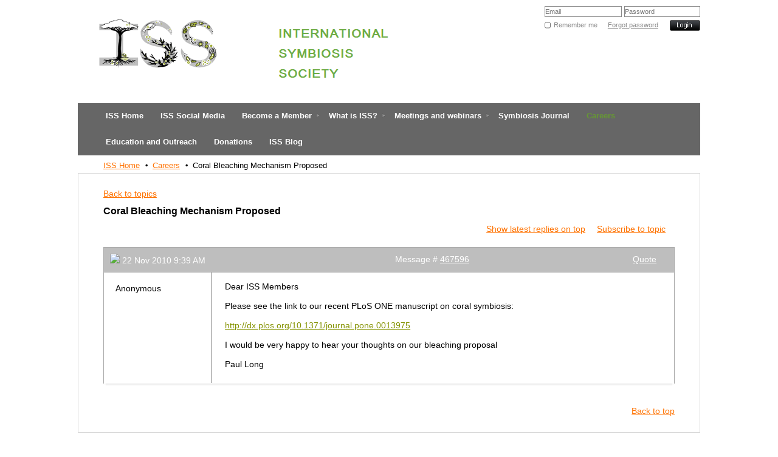

--- FILE ---
content_type: text/html; charset=utf-8
request_url: https://www.google.com/recaptcha/api2/anchor?ar=1&k=6LfmM_UhAAAAAJSHT-BwkAlQgN0mMViOmaK7oEIV&co=aHR0cHM6Ly9pc3Mud2lsZGFwcmljb3Qub3JnOjQ0Mw..&hl=en&v=PoyoqOPhxBO7pBk68S4YbpHZ&theme=light&size=invisible&anchor-ms=20000&execute-ms=30000&cb=41w4ozy2nmdy
body_size: 49541
content:
<!DOCTYPE HTML><html dir="ltr" lang="en"><head><meta http-equiv="Content-Type" content="text/html; charset=UTF-8">
<meta http-equiv="X-UA-Compatible" content="IE=edge">
<title>reCAPTCHA</title>
<style type="text/css">
/* cyrillic-ext */
@font-face {
  font-family: 'Roboto';
  font-style: normal;
  font-weight: 400;
  font-stretch: 100%;
  src: url(//fonts.gstatic.com/s/roboto/v48/KFO7CnqEu92Fr1ME7kSn66aGLdTylUAMa3GUBHMdazTgWw.woff2) format('woff2');
  unicode-range: U+0460-052F, U+1C80-1C8A, U+20B4, U+2DE0-2DFF, U+A640-A69F, U+FE2E-FE2F;
}
/* cyrillic */
@font-face {
  font-family: 'Roboto';
  font-style: normal;
  font-weight: 400;
  font-stretch: 100%;
  src: url(//fonts.gstatic.com/s/roboto/v48/KFO7CnqEu92Fr1ME7kSn66aGLdTylUAMa3iUBHMdazTgWw.woff2) format('woff2');
  unicode-range: U+0301, U+0400-045F, U+0490-0491, U+04B0-04B1, U+2116;
}
/* greek-ext */
@font-face {
  font-family: 'Roboto';
  font-style: normal;
  font-weight: 400;
  font-stretch: 100%;
  src: url(//fonts.gstatic.com/s/roboto/v48/KFO7CnqEu92Fr1ME7kSn66aGLdTylUAMa3CUBHMdazTgWw.woff2) format('woff2');
  unicode-range: U+1F00-1FFF;
}
/* greek */
@font-face {
  font-family: 'Roboto';
  font-style: normal;
  font-weight: 400;
  font-stretch: 100%;
  src: url(//fonts.gstatic.com/s/roboto/v48/KFO7CnqEu92Fr1ME7kSn66aGLdTylUAMa3-UBHMdazTgWw.woff2) format('woff2');
  unicode-range: U+0370-0377, U+037A-037F, U+0384-038A, U+038C, U+038E-03A1, U+03A3-03FF;
}
/* math */
@font-face {
  font-family: 'Roboto';
  font-style: normal;
  font-weight: 400;
  font-stretch: 100%;
  src: url(//fonts.gstatic.com/s/roboto/v48/KFO7CnqEu92Fr1ME7kSn66aGLdTylUAMawCUBHMdazTgWw.woff2) format('woff2');
  unicode-range: U+0302-0303, U+0305, U+0307-0308, U+0310, U+0312, U+0315, U+031A, U+0326-0327, U+032C, U+032F-0330, U+0332-0333, U+0338, U+033A, U+0346, U+034D, U+0391-03A1, U+03A3-03A9, U+03B1-03C9, U+03D1, U+03D5-03D6, U+03F0-03F1, U+03F4-03F5, U+2016-2017, U+2034-2038, U+203C, U+2040, U+2043, U+2047, U+2050, U+2057, U+205F, U+2070-2071, U+2074-208E, U+2090-209C, U+20D0-20DC, U+20E1, U+20E5-20EF, U+2100-2112, U+2114-2115, U+2117-2121, U+2123-214F, U+2190, U+2192, U+2194-21AE, U+21B0-21E5, U+21F1-21F2, U+21F4-2211, U+2213-2214, U+2216-22FF, U+2308-230B, U+2310, U+2319, U+231C-2321, U+2336-237A, U+237C, U+2395, U+239B-23B7, U+23D0, U+23DC-23E1, U+2474-2475, U+25AF, U+25B3, U+25B7, U+25BD, U+25C1, U+25CA, U+25CC, U+25FB, U+266D-266F, U+27C0-27FF, U+2900-2AFF, U+2B0E-2B11, U+2B30-2B4C, U+2BFE, U+3030, U+FF5B, U+FF5D, U+1D400-1D7FF, U+1EE00-1EEFF;
}
/* symbols */
@font-face {
  font-family: 'Roboto';
  font-style: normal;
  font-weight: 400;
  font-stretch: 100%;
  src: url(//fonts.gstatic.com/s/roboto/v48/KFO7CnqEu92Fr1ME7kSn66aGLdTylUAMaxKUBHMdazTgWw.woff2) format('woff2');
  unicode-range: U+0001-000C, U+000E-001F, U+007F-009F, U+20DD-20E0, U+20E2-20E4, U+2150-218F, U+2190, U+2192, U+2194-2199, U+21AF, U+21E6-21F0, U+21F3, U+2218-2219, U+2299, U+22C4-22C6, U+2300-243F, U+2440-244A, U+2460-24FF, U+25A0-27BF, U+2800-28FF, U+2921-2922, U+2981, U+29BF, U+29EB, U+2B00-2BFF, U+4DC0-4DFF, U+FFF9-FFFB, U+10140-1018E, U+10190-1019C, U+101A0, U+101D0-101FD, U+102E0-102FB, U+10E60-10E7E, U+1D2C0-1D2D3, U+1D2E0-1D37F, U+1F000-1F0FF, U+1F100-1F1AD, U+1F1E6-1F1FF, U+1F30D-1F30F, U+1F315, U+1F31C, U+1F31E, U+1F320-1F32C, U+1F336, U+1F378, U+1F37D, U+1F382, U+1F393-1F39F, U+1F3A7-1F3A8, U+1F3AC-1F3AF, U+1F3C2, U+1F3C4-1F3C6, U+1F3CA-1F3CE, U+1F3D4-1F3E0, U+1F3ED, U+1F3F1-1F3F3, U+1F3F5-1F3F7, U+1F408, U+1F415, U+1F41F, U+1F426, U+1F43F, U+1F441-1F442, U+1F444, U+1F446-1F449, U+1F44C-1F44E, U+1F453, U+1F46A, U+1F47D, U+1F4A3, U+1F4B0, U+1F4B3, U+1F4B9, U+1F4BB, U+1F4BF, U+1F4C8-1F4CB, U+1F4D6, U+1F4DA, U+1F4DF, U+1F4E3-1F4E6, U+1F4EA-1F4ED, U+1F4F7, U+1F4F9-1F4FB, U+1F4FD-1F4FE, U+1F503, U+1F507-1F50B, U+1F50D, U+1F512-1F513, U+1F53E-1F54A, U+1F54F-1F5FA, U+1F610, U+1F650-1F67F, U+1F687, U+1F68D, U+1F691, U+1F694, U+1F698, U+1F6AD, U+1F6B2, U+1F6B9-1F6BA, U+1F6BC, U+1F6C6-1F6CF, U+1F6D3-1F6D7, U+1F6E0-1F6EA, U+1F6F0-1F6F3, U+1F6F7-1F6FC, U+1F700-1F7FF, U+1F800-1F80B, U+1F810-1F847, U+1F850-1F859, U+1F860-1F887, U+1F890-1F8AD, U+1F8B0-1F8BB, U+1F8C0-1F8C1, U+1F900-1F90B, U+1F93B, U+1F946, U+1F984, U+1F996, U+1F9E9, U+1FA00-1FA6F, U+1FA70-1FA7C, U+1FA80-1FA89, U+1FA8F-1FAC6, U+1FACE-1FADC, U+1FADF-1FAE9, U+1FAF0-1FAF8, U+1FB00-1FBFF;
}
/* vietnamese */
@font-face {
  font-family: 'Roboto';
  font-style: normal;
  font-weight: 400;
  font-stretch: 100%;
  src: url(//fonts.gstatic.com/s/roboto/v48/KFO7CnqEu92Fr1ME7kSn66aGLdTylUAMa3OUBHMdazTgWw.woff2) format('woff2');
  unicode-range: U+0102-0103, U+0110-0111, U+0128-0129, U+0168-0169, U+01A0-01A1, U+01AF-01B0, U+0300-0301, U+0303-0304, U+0308-0309, U+0323, U+0329, U+1EA0-1EF9, U+20AB;
}
/* latin-ext */
@font-face {
  font-family: 'Roboto';
  font-style: normal;
  font-weight: 400;
  font-stretch: 100%;
  src: url(//fonts.gstatic.com/s/roboto/v48/KFO7CnqEu92Fr1ME7kSn66aGLdTylUAMa3KUBHMdazTgWw.woff2) format('woff2');
  unicode-range: U+0100-02BA, U+02BD-02C5, U+02C7-02CC, U+02CE-02D7, U+02DD-02FF, U+0304, U+0308, U+0329, U+1D00-1DBF, U+1E00-1E9F, U+1EF2-1EFF, U+2020, U+20A0-20AB, U+20AD-20C0, U+2113, U+2C60-2C7F, U+A720-A7FF;
}
/* latin */
@font-face {
  font-family: 'Roboto';
  font-style: normal;
  font-weight: 400;
  font-stretch: 100%;
  src: url(//fonts.gstatic.com/s/roboto/v48/KFO7CnqEu92Fr1ME7kSn66aGLdTylUAMa3yUBHMdazQ.woff2) format('woff2');
  unicode-range: U+0000-00FF, U+0131, U+0152-0153, U+02BB-02BC, U+02C6, U+02DA, U+02DC, U+0304, U+0308, U+0329, U+2000-206F, U+20AC, U+2122, U+2191, U+2193, U+2212, U+2215, U+FEFF, U+FFFD;
}
/* cyrillic-ext */
@font-face {
  font-family: 'Roboto';
  font-style: normal;
  font-weight: 500;
  font-stretch: 100%;
  src: url(//fonts.gstatic.com/s/roboto/v48/KFO7CnqEu92Fr1ME7kSn66aGLdTylUAMa3GUBHMdazTgWw.woff2) format('woff2');
  unicode-range: U+0460-052F, U+1C80-1C8A, U+20B4, U+2DE0-2DFF, U+A640-A69F, U+FE2E-FE2F;
}
/* cyrillic */
@font-face {
  font-family: 'Roboto';
  font-style: normal;
  font-weight: 500;
  font-stretch: 100%;
  src: url(//fonts.gstatic.com/s/roboto/v48/KFO7CnqEu92Fr1ME7kSn66aGLdTylUAMa3iUBHMdazTgWw.woff2) format('woff2');
  unicode-range: U+0301, U+0400-045F, U+0490-0491, U+04B0-04B1, U+2116;
}
/* greek-ext */
@font-face {
  font-family: 'Roboto';
  font-style: normal;
  font-weight: 500;
  font-stretch: 100%;
  src: url(//fonts.gstatic.com/s/roboto/v48/KFO7CnqEu92Fr1ME7kSn66aGLdTylUAMa3CUBHMdazTgWw.woff2) format('woff2');
  unicode-range: U+1F00-1FFF;
}
/* greek */
@font-face {
  font-family: 'Roboto';
  font-style: normal;
  font-weight: 500;
  font-stretch: 100%;
  src: url(//fonts.gstatic.com/s/roboto/v48/KFO7CnqEu92Fr1ME7kSn66aGLdTylUAMa3-UBHMdazTgWw.woff2) format('woff2');
  unicode-range: U+0370-0377, U+037A-037F, U+0384-038A, U+038C, U+038E-03A1, U+03A3-03FF;
}
/* math */
@font-face {
  font-family: 'Roboto';
  font-style: normal;
  font-weight: 500;
  font-stretch: 100%;
  src: url(//fonts.gstatic.com/s/roboto/v48/KFO7CnqEu92Fr1ME7kSn66aGLdTylUAMawCUBHMdazTgWw.woff2) format('woff2');
  unicode-range: U+0302-0303, U+0305, U+0307-0308, U+0310, U+0312, U+0315, U+031A, U+0326-0327, U+032C, U+032F-0330, U+0332-0333, U+0338, U+033A, U+0346, U+034D, U+0391-03A1, U+03A3-03A9, U+03B1-03C9, U+03D1, U+03D5-03D6, U+03F0-03F1, U+03F4-03F5, U+2016-2017, U+2034-2038, U+203C, U+2040, U+2043, U+2047, U+2050, U+2057, U+205F, U+2070-2071, U+2074-208E, U+2090-209C, U+20D0-20DC, U+20E1, U+20E5-20EF, U+2100-2112, U+2114-2115, U+2117-2121, U+2123-214F, U+2190, U+2192, U+2194-21AE, U+21B0-21E5, U+21F1-21F2, U+21F4-2211, U+2213-2214, U+2216-22FF, U+2308-230B, U+2310, U+2319, U+231C-2321, U+2336-237A, U+237C, U+2395, U+239B-23B7, U+23D0, U+23DC-23E1, U+2474-2475, U+25AF, U+25B3, U+25B7, U+25BD, U+25C1, U+25CA, U+25CC, U+25FB, U+266D-266F, U+27C0-27FF, U+2900-2AFF, U+2B0E-2B11, U+2B30-2B4C, U+2BFE, U+3030, U+FF5B, U+FF5D, U+1D400-1D7FF, U+1EE00-1EEFF;
}
/* symbols */
@font-face {
  font-family: 'Roboto';
  font-style: normal;
  font-weight: 500;
  font-stretch: 100%;
  src: url(//fonts.gstatic.com/s/roboto/v48/KFO7CnqEu92Fr1ME7kSn66aGLdTylUAMaxKUBHMdazTgWw.woff2) format('woff2');
  unicode-range: U+0001-000C, U+000E-001F, U+007F-009F, U+20DD-20E0, U+20E2-20E4, U+2150-218F, U+2190, U+2192, U+2194-2199, U+21AF, U+21E6-21F0, U+21F3, U+2218-2219, U+2299, U+22C4-22C6, U+2300-243F, U+2440-244A, U+2460-24FF, U+25A0-27BF, U+2800-28FF, U+2921-2922, U+2981, U+29BF, U+29EB, U+2B00-2BFF, U+4DC0-4DFF, U+FFF9-FFFB, U+10140-1018E, U+10190-1019C, U+101A0, U+101D0-101FD, U+102E0-102FB, U+10E60-10E7E, U+1D2C0-1D2D3, U+1D2E0-1D37F, U+1F000-1F0FF, U+1F100-1F1AD, U+1F1E6-1F1FF, U+1F30D-1F30F, U+1F315, U+1F31C, U+1F31E, U+1F320-1F32C, U+1F336, U+1F378, U+1F37D, U+1F382, U+1F393-1F39F, U+1F3A7-1F3A8, U+1F3AC-1F3AF, U+1F3C2, U+1F3C4-1F3C6, U+1F3CA-1F3CE, U+1F3D4-1F3E0, U+1F3ED, U+1F3F1-1F3F3, U+1F3F5-1F3F7, U+1F408, U+1F415, U+1F41F, U+1F426, U+1F43F, U+1F441-1F442, U+1F444, U+1F446-1F449, U+1F44C-1F44E, U+1F453, U+1F46A, U+1F47D, U+1F4A3, U+1F4B0, U+1F4B3, U+1F4B9, U+1F4BB, U+1F4BF, U+1F4C8-1F4CB, U+1F4D6, U+1F4DA, U+1F4DF, U+1F4E3-1F4E6, U+1F4EA-1F4ED, U+1F4F7, U+1F4F9-1F4FB, U+1F4FD-1F4FE, U+1F503, U+1F507-1F50B, U+1F50D, U+1F512-1F513, U+1F53E-1F54A, U+1F54F-1F5FA, U+1F610, U+1F650-1F67F, U+1F687, U+1F68D, U+1F691, U+1F694, U+1F698, U+1F6AD, U+1F6B2, U+1F6B9-1F6BA, U+1F6BC, U+1F6C6-1F6CF, U+1F6D3-1F6D7, U+1F6E0-1F6EA, U+1F6F0-1F6F3, U+1F6F7-1F6FC, U+1F700-1F7FF, U+1F800-1F80B, U+1F810-1F847, U+1F850-1F859, U+1F860-1F887, U+1F890-1F8AD, U+1F8B0-1F8BB, U+1F8C0-1F8C1, U+1F900-1F90B, U+1F93B, U+1F946, U+1F984, U+1F996, U+1F9E9, U+1FA00-1FA6F, U+1FA70-1FA7C, U+1FA80-1FA89, U+1FA8F-1FAC6, U+1FACE-1FADC, U+1FADF-1FAE9, U+1FAF0-1FAF8, U+1FB00-1FBFF;
}
/* vietnamese */
@font-face {
  font-family: 'Roboto';
  font-style: normal;
  font-weight: 500;
  font-stretch: 100%;
  src: url(//fonts.gstatic.com/s/roboto/v48/KFO7CnqEu92Fr1ME7kSn66aGLdTylUAMa3OUBHMdazTgWw.woff2) format('woff2');
  unicode-range: U+0102-0103, U+0110-0111, U+0128-0129, U+0168-0169, U+01A0-01A1, U+01AF-01B0, U+0300-0301, U+0303-0304, U+0308-0309, U+0323, U+0329, U+1EA0-1EF9, U+20AB;
}
/* latin-ext */
@font-face {
  font-family: 'Roboto';
  font-style: normal;
  font-weight: 500;
  font-stretch: 100%;
  src: url(//fonts.gstatic.com/s/roboto/v48/KFO7CnqEu92Fr1ME7kSn66aGLdTylUAMa3KUBHMdazTgWw.woff2) format('woff2');
  unicode-range: U+0100-02BA, U+02BD-02C5, U+02C7-02CC, U+02CE-02D7, U+02DD-02FF, U+0304, U+0308, U+0329, U+1D00-1DBF, U+1E00-1E9F, U+1EF2-1EFF, U+2020, U+20A0-20AB, U+20AD-20C0, U+2113, U+2C60-2C7F, U+A720-A7FF;
}
/* latin */
@font-face {
  font-family: 'Roboto';
  font-style: normal;
  font-weight: 500;
  font-stretch: 100%;
  src: url(//fonts.gstatic.com/s/roboto/v48/KFO7CnqEu92Fr1ME7kSn66aGLdTylUAMa3yUBHMdazQ.woff2) format('woff2');
  unicode-range: U+0000-00FF, U+0131, U+0152-0153, U+02BB-02BC, U+02C6, U+02DA, U+02DC, U+0304, U+0308, U+0329, U+2000-206F, U+20AC, U+2122, U+2191, U+2193, U+2212, U+2215, U+FEFF, U+FFFD;
}
/* cyrillic-ext */
@font-face {
  font-family: 'Roboto';
  font-style: normal;
  font-weight: 900;
  font-stretch: 100%;
  src: url(//fonts.gstatic.com/s/roboto/v48/KFO7CnqEu92Fr1ME7kSn66aGLdTylUAMa3GUBHMdazTgWw.woff2) format('woff2');
  unicode-range: U+0460-052F, U+1C80-1C8A, U+20B4, U+2DE0-2DFF, U+A640-A69F, U+FE2E-FE2F;
}
/* cyrillic */
@font-face {
  font-family: 'Roboto';
  font-style: normal;
  font-weight: 900;
  font-stretch: 100%;
  src: url(//fonts.gstatic.com/s/roboto/v48/KFO7CnqEu92Fr1ME7kSn66aGLdTylUAMa3iUBHMdazTgWw.woff2) format('woff2');
  unicode-range: U+0301, U+0400-045F, U+0490-0491, U+04B0-04B1, U+2116;
}
/* greek-ext */
@font-face {
  font-family: 'Roboto';
  font-style: normal;
  font-weight: 900;
  font-stretch: 100%;
  src: url(//fonts.gstatic.com/s/roboto/v48/KFO7CnqEu92Fr1ME7kSn66aGLdTylUAMa3CUBHMdazTgWw.woff2) format('woff2');
  unicode-range: U+1F00-1FFF;
}
/* greek */
@font-face {
  font-family: 'Roboto';
  font-style: normal;
  font-weight: 900;
  font-stretch: 100%;
  src: url(//fonts.gstatic.com/s/roboto/v48/KFO7CnqEu92Fr1ME7kSn66aGLdTylUAMa3-UBHMdazTgWw.woff2) format('woff2');
  unicode-range: U+0370-0377, U+037A-037F, U+0384-038A, U+038C, U+038E-03A1, U+03A3-03FF;
}
/* math */
@font-face {
  font-family: 'Roboto';
  font-style: normal;
  font-weight: 900;
  font-stretch: 100%;
  src: url(//fonts.gstatic.com/s/roboto/v48/KFO7CnqEu92Fr1ME7kSn66aGLdTylUAMawCUBHMdazTgWw.woff2) format('woff2');
  unicode-range: U+0302-0303, U+0305, U+0307-0308, U+0310, U+0312, U+0315, U+031A, U+0326-0327, U+032C, U+032F-0330, U+0332-0333, U+0338, U+033A, U+0346, U+034D, U+0391-03A1, U+03A3-03A9, U+03B1-03C9, U+03D1, U+03D5-03D6, U+03F0-03F1, U+03F4-03F5, U+2016-2017, U+2034-2038, U+203C, U+2040, U+2043, U+2047, U+2050, U+2057, U+205F, U+2070-2071, U+2074-208E, U+2090-209C, U+20D0-20DC, U+20E1, U+20E5-20EF, U+2100-2112, U+2114-2115, U+2117-2121, U+2123-214F, U+2190, U+2192, U+2194-21AE, U+21B0-21E5, U+21F1-21F2, U+21F4-2211, U+2213-2214, U+2216-22FF, U+2308-230B, U+2310, U+2319, U+231C-2321, U+2336-237A, U+237C, U+2395, U+239B-23B7, U+23D0, U+23DC-23E1, U+2474-2475, U+25AF, U+25B3, U+25B7, U+25BD, U+25C1, U+25CA, U+25CC, U+25FB, U+266D-266F, U+27C0-27FF, U+2900-2AFF, U+2B0E-2B11, U+2B30-2B4C, U+2BFE, U+3030, U+FF5B, U+FF5D, U+1D400-1D7FF, U+1EE00-1EEFF;
}
/* symbols */
@font-face {
  font-family: 'Roboto';
  font-style: normal;
  font-weight: 900;
  font-stretch: 100%;
  src: url(//fonts.gstatic.com/s/roboto/v48/KFO7CnqEu92Fr1ME7kSn66aGLdTylUAMaxKUBHMdazTgWw.woff2) format('woff2');
  unicode-range: U+0001-000C, U+000E-001F, U+007F-009F, U+20DD-20E0, U+20E2-20E4, U+2150-218F, U+2190, U+2192, U+2194-2199, U+21AF, U+21E6-21F0, U+21F3, U+2218-2219, U+2299, U+22C4-22C6, U+2300-243F, U+2440-244A, U+2460-24FF, U+25A0-27BF, U+2800-28FF, U+2921-2922, U+2981, U+29BF, U+29EB, U+2B00-2BFF, U+4DC0-4DFF, U+FFF9-FFFB, U+10140-1018E, U+10190-1019C, U+101A0, U+101D0-101FD, U+102E0-102FB, U+10E60-10E7E, U+1D2C0-1D2D3, U+1D2E0-1D37F, U+1F000-1F0FF, U+1F100-1F1AD, U+1F1E6-1F1FF, U+1F30D-1F30F, U+1F315, U+1F31C, U+1F31E, U+1F320-1F32C, U+1F336, U+1F378, U+1F37D, U+1F382, U+1F393-1F39F, U+1F3A7-1F3A8, U+1F3AC-1F3AF, U+1F3C2, U+1F3C4-1F3C6, U+1F3CA-1F3CE, U+1F3D4-1F3E0, U+1F3ED, U+1F3F1-1F3F3, U+1F3F5-1F3F7, U+1F408, U+1F415, U+1F41F, U+1F426, U+1F43F, U+1F441-1F442, U+1F444, U+1F446-1F449, U+1F44C-1F44E, U+1F453, U+1F46A, U+1F47D, U+1F4A3, U+1F4B0, U+1F4B3, U+1F4B9, U+1F4BB, U+1F4BF, U+1F4C8-1F4CB, U+1F4D6, U+1F4DA, U+1F4DF, U+1F4E3-1F4E6, U+1F4EA-1F4ED, U+1F4F7, U+1F4F9-1F4FB, U+1F4FD-1F4FE, U+1F503, U+1F507-1F50B, U+1F50D, U+1F512-1F513, U+1F53E-1F54A, U+1F54F-1F5FA, U+1F610, U+1F650-1F67F, U+1F687, U+1F68D, U+1F691, U+1F694, U+1F698, U+1F6AD, U+1F6B2, U+1F6B9-1F6BA, U+1F6BC, U+1F6C6-1F6CF, U+1F6D3-1F6D7, U+1F6E0-1F6EA, U+1F6F0-1F6F3, U+1F6F7-1F6FC, U+1F700-1F7FF, U+1F800-1F80B, U+1F810-1F847, U+1F850-1F859, U+1F860-1F887, U+1F890-1F8AD, U+1F8B0-1F8BB, U+1F8C0-1F8C1, U+1F900-1F90B, U+1F93B, U+1F946, U+1F984, U+1F996, U+1F9E9, U+1FA00-1FA6F, U+1FA70-1FA7C, U+1FA80-1FA89, U+1FA8F-1FAC6, U+1FACE-1FADC, U+1FADF-1FAE9, U+1FAF0-1FAF8, U+1FB00-1FBFF;
}
/* vietnamese */
@font-face {
  font-family: 'Roboto';
  font-style: normal;
  font-weight: 900;
  font-stretch: 100%;
  src: url(//fonts.gstatic.com/s/roboto/v48/KFO7CnqEu92Fr1ME7kSn66aGLdTylUAMa3OUBHMdazTgWw.woff2) format('woff2');
  unicode-range: U+0102-0103, U+0110-0111, U+0128-0129, U+0168-0169, U+01A0-01A1, U+01AF-01B0, U+0300-0301, U+0303-0304, U+0308-0309, U+0323, U+0329, U+1EA0-1EF9, U+20AB;
}
/* latin-ext */
@font-face {
  font-family: 'Roboto';
  font-style: normal;
  font-weight: 900;
  font-stretch: 100%;
  src: url(//fonts.gstatic.com/s/roboto/v48/KFO7CnqEu92Fr1ME7kSn66aGLdTylUAMa3KUBHMdazTgWw.woff2) format('woff2');
  unicode-range: U+0100-02BA, U+02BD-02C5, U+02C7-02CC, U+02CE-02D7, U+02DD-02FF, U+0304, U+0308, U+0329, U+1D00-1DBF, U+1E00-1E9F, U+1EF2-1EFF, U+2020, U+20A0-20AB, U+20AD-20C0, U+2113, U+2C60-2C7F, U+A720-A7FF;
}
/* latin */
@font-face {
  font-family: 'Roboto';
  font-style: normal;
  font-weight: 900;
  font-stretch: 100%;
  src: url(//fonts.gstatic.com/s/roboto/v48/KFO7CnqEu92Fr1ME7kSn66aGLdTylUAMa3yUBHMdazQ.woff2) format('woff2');
  unicode-range: U+0000-00FF, U+0131, U+0152-0153, U+02BB-02BC, U+02C6, U+02DA, U+02DC, U+0304, U+0308, U+0329, U+2000-206F, U+20AC, U+2122, U+2191, U+2193, U+2212, U+2215, U+FEFF, U+FFFD;
}

</style>
<link rel="stylesheet" type="text/css" href="https://www.gstatic.com/recaptcha/releases/PoyoqOPhxBO7pBk68S4YbpHZ/styles__ltr.css">
<script nonce="h9T640Llh4twl8WH-KzK1Q" type="text/javascript">window['__recaptcha_api'] = 'https://www.google.com/recaptcha/api2/';</script>
<script type="text/javascript" src="https://www.gstatic.com/recaptcha/releases/PoyoqOPhxBO7pBk68S4YbpHZ/recaptcha__en.js" nonce="h9T640Llh4twl8WH-KzK1Q">
      
    </script></head>
<body><div id="rc-anchor-alert" class="rc-anchor-alert"></div>
<input type="hidden" id="recaptcha-token" value="[base64]">
<script type="text/javascript" nonce="h9T640Llh4twl8WH-KzK1Q">
      recaptcha.anchor.Main.init("[\x22ainput\x22,[\x22bgdata\x22,\x22\x22,\[base64]/[base64]/[base64]/[base64]/[base64]/UltsKytdPUU6KEU8MjA0OD9SW2wrK109RT4+NnwxOTI6KChFJjY0NTEyKT09NTUyOTYmJk0rMTxjLmxlbmd0aCYmKGMuY2hhckNvZGVBdChNKzEpJjY0NTEyKT09NTYzMjA/[base64]/[base64]/[base64]/[base64]/[base64]/[base64]/[base64]\x22,\[base64]\\u003d\x22,\x22wrMXMMOyI8OYw5nDrCTCtsOEwqHCvmbDpD0zVcO4ScK1WcKhw5g2wpXDoicRFsO2w4nCh30+G8OrwprDu8OQLMKNw53DlsO7w6dpanpswooHA8Knw5rDshUwwqvDnkTCmQLDtsKKw4MPZ8KRwqVSJix/w53DpFRKTWU3d8KXUcOgdBTChlLCgmsrJiEUw7jCsEIJI8KDD8O1ZDbDj05TOcKXw7MsccOlwqVyeMKLwrTCg0o3Ql9ZJjsNJsK4w7TDrsKzbMKsw5lsw6vCvDTCqChNw5/CvlDCjsKWwrUnwrHDmkDCjFJvwpguw7TDvBM9woQrw4HCh0vCvQtvMW5gWTh5wrTCp8OLIMKNfCABWcO5wp/CmsOqw63CrsOTwrYvPSnDrwUZw5AsV8OfwpHDv0zDncK3w4Q0w5HCgcKhaAHCtcKiw5XDuWkXOHXChMOHwrxnCEFSdMOcw7bCusOTGHAzwq/Cv8Oqw4zCqMKlwr0xGMO7QMOaw4Mcw5XDtnx/QQ5xFcOVfmHCv8O3ZGB8w5zCgsKZw55uHwHCoi7CgcOlKsODUxnCnzRqw5ggKlXDkMOaZcKDA0xFZsKDHE1DwrI8w6bCtsOFQzbCnWpJw53DhsOTwrM8wp3DrsOWwp3DsVvDsSxjwrTCr8OywrgHCV51w6Fgw6Atw6PCtlZLaVHCrzzDiTh8DBw/F8O0W2kwwpV0fzRtXS/DoWc7wpnDiMKlw54kPA7DjUcowokEw5DCjjN2UcK9aylxwpVQLcO7w6M8w5PCgGY1wrTDjcO7PADDvz/[base64]/[base64]/Di2Iaw4pLBCIrUBh4wrFhw5/ChQLDsxXCjUt3w4QMwpA3w5F/X8KoE33DlkjDpcKiwo5HH3Nowq/Cnww1VcONWsK6KMOXFF4iFcKIOT9pwqw3wqN/[base64]/w6DCjg7CtHtdeR7CtcOXQkPCucOCQMOYwrA/wr3Cs3Z7wrtYw4duw4nCnsOva03CosKJw4rDtybDtcOGw5PDoMKFfsKTw73DthopGMOiw65RIHoBw5nDjRDDuCkDDnPCmQ/ClHByG8OpI0Y0wrkEw7UPwp/[base64]/DgwxFXw/Cs2PDlsK2FyjDvVdgw5DCu8Oxw7/[base64]/[base64]/T8KKIywvOSDDlxc2w598S1odX8OZHmXCkwsAw7Zlw4N3TlhRw4HCpsKWaE12wrdQwogzw7LDq2TDkEnCp8OfJRTDiDjChsOGC8O/[base64]/CvsKtw7DDsMOGSzPCpsKFFBAAHMKwwoHDnwUyTUIDb8K7N8K6dCHCtXTCpMOXSyDCmMKrFsO5YMKTwr5JLsOATMO/OBRySMKMwq1BTUjDpsOFasODCcOVbnXDk8Oaw4vDssOubXHCth5nwpE4w47DgMKHw7dhwoNIw4zChsOcwr4ww4EEw4kLw4zCtMKGwpHDmB/Cg8OiARzDo2PCpwXDqiPDjMOfFsOiL8Opw4rCt8K7XBXCtMOtw601cWnCp8OSTMKyAcOjS8OzP07CrATDn1rDqiM8fWYHUlUjwrQmw5zChS7DrcKKV3EGKjzDv8KWwq43wp16TgrCvMKow4XCgMO6wqjCvALDmsO/w5UGwpHDoMKRw4BmVSzDh8KGQsKrIsK+dcKkTsOpZcOSLyBhSTLCtmvCpMOodFzCr8KAw7bCusKyw6vCmgLCsSocw4LCoUF4UgfDqGUHw63Cp2TDsB4beD7DtQJdKcKYw6slBErCvsOYDsKswp/Di8KIwr/Cq8OZwoI3wpwfwr3DsyYkP2ctZsK/w45Aw4lvwocswqLCk8OEFMKYA8OiTGRAe141w69SC8K9LMOHD8OqwoQEwoALw4nCtU93QMOtwqfDtcOFwpBYwqzCoG3ClcOVTsO5X0RpWCPCk8O8woXCrsK3woHChmXDgUxKw4oee8KHwpzDnBjCkMKWZsKJUAfDncO/Ux1zwp/[base64]/T28Ww4fDqsO/TyQnw741wpbCvsKmW0kdPcOkwoMYDMK5Ngc/w6LDisKYwoZlcsK+a8Obw6Zqw6opbMKhw401wpbDhcOnCmLDrcK6w5xZw5N6w7PCsMOjIhUBQMO2XMKYTn7Dny3CisKYw65YwqddwrDCuWkfaGrCj8Kqw77Du8K5w73CniU8HGMBw4sJw5rCn0A1L1/CqV/[base64]/[base64]/DscOlOMKmZcK3PsOywr/DqBXDpsKxw5QMHsO9fMOfKhkVfMOfwoLDqsO6w5ZEwprDr2jDhcOBIjnCgsK8ZUw6wpHDvsK9wrsGwrTCpD7CnsO2w5FFw5/CkcKjP8KXw70UVG0BA1LDusKLEMORw63DoVHCnsKCwrHChMOkwoXDoXJ5OQTCmVXCnkk/WS97wqtwC8K7CApPwobCt0rDol3Cr8KRPsKcwoQjQcOnwoXCkWbDhRZbw7DDvcK+ZUM9wpLCsHZnecKyEWnDgMO/HsKQwoQAwqs7wooAwp3DiBfCq8KAw4Z6w77CjsKCw4l7XRXCpSjCvsKYw5EWw7/[base64]/DlsKgwoHClsKCSjshLwdJbHMOdQzCvMOlBgkbwqHCgxHDuMOGFnBNw5RNw4hWwrnCsMOTw6pFXQdLC8OzOnc6w5gtRcKrGCPCt8Ovw6ZqwrnDnMOub8OnwqzCqU/CnFd7wpbDpsO1w4XDrRbDssKgwoDDp8OzU8KjJsKZRMKtwrPCj8OzN8KHw63ChcO6wpgORh/DtlbDvURjw7hPD8OzwoxRB8OEwrQhQsKzOMOAw6wOw4ZdByzCrsOoGQTDpgvDpD3DlcK2KsO4wpw/wonDvD9sFzoww4NtwpEFYcKCcmPDvRhuWTLDt8KJwptdRMKsQsK9wpxFZMO8w7F0N0YfwoDDtcKNOhnDtsKRwobDjMKYADIRw4ZqCUwtOFrDpy9sBUR4wqvCmRYLSnx0a8OtwqHDssKEwqbDull2Fz/Dk8KkKsKHPsOiw5XCpGQgw7sYf2vDpUF6wq/CqjgUw47DkT/Dt8ONaMKfwpw5woRQw50+wqxgw5lhw5DCtmBAP8KQf8KqP1HCgVHCt2QBDyNPwo0/w6VKw4hyw501w63CpcKcDMKiwrDCoE93w4ACw4jCmGcRwoV0w5fCsMOyQTfCnh9/PsOTwpM6w6ERw63CnXjDhcKrw6Y7Ex1iwpgswphjwpIPU2MKwqHCtcKyCcOZwr/[base64]/wqgaCEfCicOxRTjCn8OEL8Ozd3bCusK/HhgAJsOgVmnCpcOTe8KQwqLCjR9ewo/ClVclOsK5DcOjQgR0wpnDvQtww4ksPRAXEHYLGMKQd2U6w6oLw4HCrAp1VSHCmwfCocKKU3EOw7BRwqtBMcOqHxR9w4LDjsKJw6Mzw7DDk0DDrsOLBTskSRoXw4shcsK2w73DiikSw5LCijQCKDPDssO/wrvCvMOQwocMw7HCmidJwrXCk8ODC8O/wocSwprDsAjDqcOTIzpvAsKowpAVTV4iw44dG2keEMOrXcOqw5vDhMOaCRMdAAsoKMKyw51FwqJGBDvCjSwyw4LCs0gxw79Iw6rCoR8DUyrDm8KCwpl7bMO9wrbDqyvDk8Oxw6XCv8OfbMOHw7/[base64]/CkHLDmcOGwpx6w4jCjjTDoDdCw5Yiwp3Dr8OzwqkLW2XDl8KbbTBwVHl7wppoM1PChsO9fsK5CGRCwq5iwr1KGcK9VMOzw7/[base64]/[base64]/CkCk6w657NFoUwr19FzYQYm1YwpNgecK0MMKtGSo7dcKFUx3CtVTCpSvDr8KRwqXCmcKgwrg/[base64]/WMOJwrTDnTU3w4vDvV9Bw4ZxJMOxNRPCuXTDgj3Cl8KgDMOYwpggWMOlNcOYAcObMcK0QEfDoxZcV8KpT8KmVAkNwoLDsMOtwoYMB8OGRX/DusKKw4LCrEcAYcO4wrNkw58Jw4TClk5FPsK0w7RuOMKgwo06VV1iw7/[base64]/CozXDjn7CqSrDkWpYwq5Qw4zDnUHCjSURw7Nxw5vCtUvCpsOcCW/CuAPDjsOCwrbCrsONTE/[base64]/DicKVfn3DunbCjQxewrHClsK2w4BtwqHDjcKUF8KVw77Ck8KKw6gpf8KTw7rDryLDtH7DtA/DpBXDksO/d8Kiw5nDmcOdwrPCncOEw5PDgDTClMOWfcKLazLCrMK2N8Ksw6IaGkN/IcOFd8KbWjceQWPDhcOCwozCpMOywrEvw49cHyrDgyTDqk/[base64]/[base64]/Dkl0OeTjCtl0xN8KVaApRw6fCo3LCoFsAwr9Fwp1pQG/[base64]/McKBbsOOwrvDpSB9aVPCvcOUEsOtbnZlEiZ0w7/CjlM8EnElw4fDisOBwp17wrzDvD48XgITw53DlSoUwpnDucOXw5hdw4hzKGbCg8KVc8OEw5oGKsKKw6pNKwHDo8OUO8OBVsO2OTnClnLCpi7CvmfDvsKGNMKyMcOhBUDDnRzDkBfDg8OqwqPCq8KRw5gwUsO/[base64]/wrsmw7M0PcKHw5fCv2vDsMOWw5zDosO0ZDjDssOLw6LDqiLCpsKEcmzCkVYjwp3Cp8KJwrkUGsO2w67DkzsYwrVIwqDCksO/[base64]/[base64]/DiHHDkUfCnGbCiDtXw5gWwrtQw7FSwoHDqWQ5w6Brw7/Dv8OkF8KUw6otccKOw6/Dm37Dm2NdUgxQKcOAU0PCn8KHw6lAUzPCp8OEK8OIDjhewq4EZltjJR4bwrZZWWUFwoUgw5tpf8OCw5NLScO4wqjCmHlhVsKbwozCrMOcC8OHacOhJm7DkcO/wpokw6txwppTe8O1w49Mw4HCjsKmNMKCbHTCnsKjwoLDoMKmbMOHJ8Ouw5AOwoU/Z24MwrzDo8O1wqXCnQfDpsOgw7d5w57CrFfCjAJCPsOKwrLDkBpQK2vDhnA0FMKbB8KgC8KwEVDCqzV6wofCm8OQLFbCv0Y/UsOvBMKhw7w/[base64]/Dgloowpk2w7/[base64]/wpdkEMKVw4DDqcKiK8KlXEzDisOTQcKRJcKaRHnCssO2w5XClgfDrRNRwoYrb8OrwoAew6fCpcOoEBjCt8Ogwp0XFjNGw4kURxBCw61FaMKIwrXCgsKvfGQMSQjDjMKqw6/DskLCi8KaSsKDIE3DiMKAMBPCkwBEZjJub8OQw6zDmcKQw63DujUZcsKwJRTCv1ciwrMwwrXCrsKYJRtSBcOIaMOoTErDggnCv8KrPXwuOG81wprCiUnDnifDsQ7DosO8Y8KrG8K7wrzCmcOaKn1Awr/[base64]/T8KBKw7CiUzCtDHDhMKKKcO2w4dZwp3DlDMsw6dlwojCoUQxw7zDqRjDg8OswoDCs8KoCMKLAHsuw7jDuDwGEMKKwrIZwrFFw6JjMA4PdMK0w6RyHSxhw7dtw47DnlUOfcOtXjILOi/CoF3DrGFHwpJXw7PDm8K2CcK9XEh+dcOfPcOmw6YcwrBlQTjDij55CcKRUzzDmQzDqcOzwpAfEcK7EMOGwq1wwr5UwqzDvG5Rw7odwo9OEMOUKWZyw4rCq8KfcR3Dl8O4woluw6l6w58US3zDv0rDj0vDvy15JSh7bsKZd8KUw7ICcCjDlsKbwrPCpcK4CQnCky/[base64]/DgsOUCEzDkVRsNsK8GUXDpy0AHsKdwrbCqMOfwrLCqsOrAxrDr8KTw7Umw7fCiAHDqTwsw7nDuEIlwrXCpMOaWcOXwrrDjsKSEjBiwrnCvmIHAMOAwr8EYsO+w7MRBndtKMKWSMKIdzDCpjx0woZhw6TDusKZwowwS8O9w6LCrMOFwr/DgkbDvF11wqzCusKBw5nDqMOyVcKlwqE1GE1jWMOww5rDrQ0pODrCp8ODFH5Cw7fDnTVBwrFif8K+M8KqbcOdUCYoMcOhw4vCh0w5w48rPsKnwro+c1TDjsO/wobCrcOiV8OLb3LDpChvwqYbw4xJPybCgcK0X8OVw5QrJsOKUEPCt8Oawo7Cky4Gw7p0VMKxwplcKsKad2R/w44MwpvCqsO7wqRjwrgcw6AhWkzCnsK6wprDgMO3wq0HDMO7w6TCllQcwo7CvMOKwrDDhUo+EcKTwpogJRN3O8Oyw6/DkcKCwrJvRAYsw5Q9w6HChx7Cnz1YccOLw4/[base64]/[base64]/Cq8OBOcKxFRHCvcOkDMOPwqDDrMO9woUlwoPDisK1w7lyJ2kMwp3DpcKkSC3Di8K/RcKyw6F3VsOVTBAKX3LCmMK+DsOKw6TDgsOyQSzCly/CiyrCmQYvHMOIN8Kew4/DscOXwoVRwpdzZ2JFB8OEwp09IcOgSD3Cs8KgbVfDlTYbf1tdKA7CucKnwoonPSbCk8KHWETDll7CncKyw4YqLMKVw63ChsKdKsOAAlTDicKSwpU8wqLClsKfw7rDsF7DmHIow4kHwqo/w4jDgcK9w7PDpsOhasK1KsO+w5NFwqfDlsKKw5xTwqbCjD9HIMK7KsOYTXnCrsKnN17CssOkw68Ew79jw4EUCsOLZsK+wr4aw7PCpWrDlcKlwrvCl8OlCRghw45KcsKFacK3dMOAacOoX3vCqhExwqDDlsObwpTCmE17TcOlDmMfScKWw6tlwp0lMx/Ci1dbw45qwpTCn8OOw7cIFsKQwprCh8OtBFjCpcKsw7ocwp9jwoYvY8O3w5Vyw45ROwPDuiPCjMKUw6Q6w4c5w4PCocKXJcKCcznDsMOZXMOXD2PCicKuN1TCpApffAbDuw/[base64]/Do8Kqw43Dg37Ck8OSGsKUUxoHGj1nFsOuw7rDihtXYhfDqMOJw4bDrcKuOMKxw79edGHCkMOaaz8Lw6/ClsOjw4kow7Alw6TDm8Ohd2JAUsO1XMOMw4/[base64]/Dl0RdckDCsjxxw4vChzbCgVknw7ZOMsO3w5zCoT3Ck8KRw4YqwpTCthgNwp5hYcOVRsKPfsOYUFnDnCV/VHUgDsKFMQo4wqjDg1nDp8KTw6TCmcKhUAUdw51sw7F5WyEDw4/[base64]/CtR0jw5HCvMK8ZcKAKhfCg1QPwrPDisOnwqnDlMKow4xhDsOzw7MgMMKwO3UwwoPDoQEAQwkgGTfDqHfDoBJAZDfCrMOUw7VqIMOqYkMUw4NmAcK/wo0pwobCjiUyJsOxwqdyD8Kwwp5BGGhDwoI8wro2wo7DjcKow6/DnV1uw6o6wpfDpC1kEMONwp5PAcK+EhHDoxXDvUQJScOfQmHCq11BNcKMDsKZw6nCqhzDo10HwoYJwpVZw5xqw5nDvMOOw6LDm8K5VCnDhGQOf2UVKzkEw5RrwoMzwpt+w7VlQC7ClBvCk8KAwosZw69ew5bCngA8wpLCpS3DqcK/[base64]/DmsKtG2k3w6fCg8Knw6/Cn8O8wpXCkXx4wpfCqxzDr8OvEmRUfQ9Xwq7CrcOTw5nDmMKxw48sdzZ9Sl0pwp7ClxfDkVTCosOew7DDmMKxak/DnXfCvcOQw6/Do8K1wrV4Oz7Cjig1GxvCsMO7AzvCnFLCscO6wrLCv08MeS5ww5HDoWDCqCBJMGZcw7HDmCxLCxVkEMK7TMODWArDksOAZMOJw6g7QEFhwrjCj8OZIsO/[base64]/[base64]/CnRw5w7fDlHQnwqbDomJWwoV9AjHCsVzDqMK8wo/DhsK4wolZw4TCrcOfDAfDncKYKcKJw5BTw6wnw4fCrUI4wp4vwqLDiANtw4TDv8OxwoFlSifDtn8Ew7nCgl7Cjl/CscOVBsKzW8KPwqrCksKkwqPClcKCE8K0wpbDhsKxw6piw6lYbzIJTG4UacOJWHrDk8KgesKtw450FS1bwo5RAcKmMsK/[base64]/w7vCmk7DsMK9XcKawpVywqNlZUVUwr7DmcObCmwRwrshw6XCnHgDw5ICFTMWw5Ugw73DrcKNPV4RHBHDkMOlwpkyRMOow5vCoMO8PMKZIMO8EcK2JD/[base64]/[base64]/CisKwwooGIg7DvnnCnRUtw5kfwp9DBy4PwoINdQzCggYQw7vCn8KYWkcLw5JGw6N1woLDskDDmxrCocO4wq7Dq8KIEh5cXcKywrnDpQXDuioDH8O5NcOUw7o7LcOkwp/CosKAwrnDv8OvHi5FUhPDl3/Cv8OTwqnCmxpLwpzCgsOLXG7CmMKKAsKqBsOfwqvDiwHCtiN9Rl3ChE4YwrvCsixne8KMMcKAV2LDg2vClWIIaMOhA8Oow4zCqD42w7/[base64]/CgcO7SRcUGSDDnMOreHYZw5XDhVHCrcOSw6E3O0AHw7MyI8KbGcO0w5NUw5ojI8KswozCjsOuCcOtwp1gRXnDvXF6RMKAJiPCqF4Awp/[base64]/DncO8DMKrRlXDrFUFw48HPcKqw6XCmMOhw58hwptKwrY2XnTDil3CogUjw4PDm8OpScK4OVUaw44mwrHCgsOmwqzCiMKMw7HCm8KYwq1fw6YbUQ0HwrAyacOjw5TDnRF7PVYcKMOcw6nCg8KEA2PDnWvDkyFiMsKOw6vDo8KmwpDCkEIwwp3Cu8OMacO/wpsaNVHChcOnYhxHw7DDqDPDmj1IwrVACVEcZkzDsFjCqMKlLQrDlsKpwr8PXMOGwrjDuMKgw5/[base64]/CncO2SsKGwojDgsOaJ8OnJ3xVM8KUIDXDt3HDmCbCpsKTCMO7O8KkwrU0w6nCqEjChcOxwqTCg8OyZV0zwoc/wrnDg8Kdw78mQ28mQsORUQ3CkMKmVlLDocKHb8KwSEjDhxojecK4w67Csi/Du8OKaWkHwqkDwoU8wploH3k/wq8hw4DDs0dgKsO3OMK9wrVNU0cZD1nCiCsrwoHDskHDscOSNFfDocKJCMO6w7HClsOnR8KOTsKQI0TDh8KwaRcfw6cCXMKKJcOQwoXDhCAONU7ClB8Ow6dJwr4XSQozB8K+ecOawoodw5Ifw5ZBeMK/wrd6w4ZVQcKNAMK4wpozw6LDpMOvPhMWFSnCr8OgwqXDlcOIw63DmMKEwqM/[base64]/DhSbClGE+woY1wr8mw5fDn8OwwqIZw5DCmMK6w7PCvhHDix/DoQpUw61COW/CpsOiw6PCgMKmw77Cq8ORcsKlccOww63ClUTCl8OVwrNCwr7CmldKw53DpsKSPTtEwozChSjCsS/CssOmw6XCg1EUwq12wpXCmMOvCcK/RcOsSlxrJQYZUsKXwppAwqlYYBBpbMKRPSJTL07CvjImfMK1MTYHW8KwJ0bDgnvDnzpmwpRhw5jDlsK/w4ZEwr7DnRg5NxNLwrrClcOJw6LChG3DiR3DksOOw61vw6LCnkZpwqfCrBzCrMOgw73Dj2wYwplvw5Mgw6jDgHnDu3LDnFfDnMOUMj/[base64]/[base64]/fsKLwopXc8KCwqHCj3/DtcKGFcOQdsKZdsKzd8KCw5Brw6Zdw5M3w50Hw6AVT2LDmwHCnWBew7Ejw4kfGyLCl8O3wpvCocOnNVzDqRzCksKewrbCrjNqw4TDh8KmG8KoRcKawpzDm2tAwqfCgxbDq8KTwrDCu8KcJsKEPi8Pw5bCumt2wodKwqRmOjEablbCk8OjwohoFC17w5zDuz/Dti3CkiYePBZMOwBSwqxmwpDDqcOLwovClMOoVcOnw7NGw7paw6M3wpXDoMO/wpfDlMOuOMKwMAVjDGVIVMKHw49Jw5dxwq8ewofDkAwwVAFxccKVXMKgbgvDn8OQOiQnwr/CncOjwr3CvDXDmm3DmsO8wpbCu8Krw6gxwovDiMOfw5fCsVheNsKPwrHDjsKiw5h3Q8O3w57CncOvwo48PsOVHCXCmQgXworCgsO1Hm7DtCV9w4J/fSVFcVDCi8ObYSYOw41LwrkNRgV5VGMlw4DDkMKiwr5Mwospc10BesO/ExhoAMKiwp3CkMKHY8O3Y8Otw4fCgMKxYsOnH8K4w6U5wp8SwqLCrsKEw4o+wrhkw7PDh8K/IMKCSsObZGvDusKPwqpyKEPCs8KTPEnDmBDDk0DCn3QBIDnCiiDDo2kOLxd4FMOJNcO7wpFwE3TDuCBGJsOkdg5bwqc5w43DtcKgNcKhwrzCs8Khw4t/w6N3BsKQJ33DmcOCTsO1w7TDoRTClcOXwpYQJsOVNRrCgsOTIE46McK3w6LCvy7DqMO2OHwDwrfDpEzCtcO2wq7Dg8OJegTDp8KDwrDChFfCjEAOw47CtcKsw6ASw5cawq7CisO6wqTDv3/Dq8KMw4PDv0lhwqpBw5A0w5vDlsKqTsK5w7cBJsOMfcKffjPCssK/woQWw6PCoB3CnToXBSLCrgZWwrnDsDZmbzXDgXPCocONW8OMw4wIQkHDn8K1ajU/w4jCicKpw5zCusKaI8OMw4Qca07Cp8O0MyIew5bDmVjCh8Kmwq/DpVzDpTLCv8O0G1N0KsKXw7cYE0rDpsK/[base64]/[base64]/[base64]/CnsKrw4dWwo7DrSRNGFc5OlJuw7Mbw4vClQHCsyrCrEwiw597L3AoFRzCn8OSFsOrw6wqMR0QTQ/Dm8KGYVx+eGMHTsO1D8KxAyxGWSzDrMOrTMK8LmtiZxZ4fisGwpHDpCtzI8KLwq3DqwvCrA19w68tw7BIRxBfw4PCmmXDjg3DjsKawo5bw6BPIcO8w5kawpfCh8KBAkzDlsO7RMK7H8KTw67DuMORw6zCgD7DtCAKFSrCviF/NlbCucOlw5ITwpXDkcOgwrHDgA1kw6wTN0fDkDEkwp/Cuz7Dix5uwrrDsAfDqQfChMOhw5sEB8OXa8Kaw5rCpMOMc3wPw4/DscOvdTAWacOSeBLDqGA7w7DDvmwCYcOawoUIEizCn0tnw4rDtcOywroPwrxswqbDocOywo4RFm3ClFhiw5RMw6HCrcOJXMKxw6XDlMKUNBxtw6AFBcKtIivCoEhJVw7CkMK9BR7DusKRw4PCkzlaw63DvMOyw6MwwpbCksOXwoDDq8KIcMKyIW9gVcKxwqJPTi/CpcOZwobDrE/DmMKEwpfCs8K4SEAPOxPCpSHCi8KAGAXDuT3DjijCrMOPw7Rawqdyw6LCocKFwpjChsO9Y2PDtcKWwoJgExltwr8jNsOVKsKIOsKswo5PwpfDs8O1w7lfd8KXwr3DqwEYwpHCicO8e8Kxw64bL8ObdcK8HcOoYsOrwpDCqwzDksKdHMKhdSPCrh/Dkl4Kwq1Yw4jCrUHCiHzDrMKZDMKvfg3Dk8OCOsKzTsKPJSfDgMOwwqHDp2RVH8OMIcKjw47DmBjDm8Omw43Dk8KybsKaw6DDocOEw77DqQ8gJMKOdcOOCkIPH8O5UirCjg/ClMK5JcKnZcKNwrPDisKPJi7CiMKdwrHCkxtAw6PDrmxqd8KDY39pw47DqRvDvcOxw4jCisOdwrUgFsOEw6DCkMO3KMK7wqoCwq/Cm8OJwq7CncO0GDVnw6NlTHjCvUXCrGfDkWPDtF/CqMO8XCZWw7PCpEHChWxwSFDCmcO2S8K6wrrCjcK6PMKJw5bDpMO/wot7c1AgEEoxUzwww4TDs8Oswr3DrWINeQxdwqzCmSp2ecO4U0hES8O/K3UIUiLCpcO+wq9LHXHDqyzDtXHCosOKfcOjwr4wXMOLwrXDs0/CqUbCvTvDqcOPUUERw4BCwpjCqUrDpQ0nw4BDACo6XcK2HcOpwpLCm8O8e1fDssKyf8KZwrhZRcKVw5hxw6PDtTc1WsKBVjVCDcOUwoZrw4/CpifCjnQDFGfDncKbwpABwo/[base64]/ChCIVwpcqW3Fbw5HDuTVXwppow5vCg8O8w7HCrsOWTBQgw5Mywqd8EsO8YGXCglTCqhVqwqzCpcKSK8O1UnRywoVzwo/Cmgo/ORcjNwpew4fCh8KkIsKJw7PCrcKocycdFGxcMF3DpVPDv8ODeXHCvMOnEsKYfcOnw4Mkw58XwonDvFhtOcKYwoMCfsOlw7TDjMO6AcOpTjbCrsKUKg/CnsO9G8OQw5HDi2HCk8OHw7TCkkbDmSDCn1XDtR1xwroGw7I0SsOzwpogWwJdwqDDlwrDh8KPYcO0PFXDusOlw5XCnWVHwoUMeMK3w5U7w4cfCMKXQMOkwrtVJkUoE8Ozw7wYYsKyw5TDucOcIcKbNcOUwp7DskA1MRAmw65pXnLChiXDokF/wr7Dm3p5VsOcw5zDkcOYw5hXw4XCggtwFcKVTcK/wqRVw5TDnsO/wq7CscKWw6fCr8K9TjHCmh5Sb8KEP1RDR8OoFsKIwrfDmsOJZSXCjFDDpF/[base64]/[base64]/wpE7WMKpw7XClMK/w5HCuUfDlCBeQ35VQcONKMOnecORUcKXwqNAw7BZwrwuVMOaw6tzIcOKak8WQsOYwogOwqvCnQUBChFtw49sw6vChxZRwrvDmcOwFSUyXcOvOlXCt0/Cp8KJUMK1NA7DtTbDmsKEUMKowpIXwoTCrsKOHE/Cq8OoZmBqw75fTiHCrHvDsAnDuHnCkGxNw4EMw59Iw6ZHw6hgw6TDtMKrRcKUUMOVwpzCj8OmwqJJSMOySxzCncKKw7rCncKpwrtPPWDCpwXDqMOfCX4kw6fDmcKbNArCk0nDiQJGw4TCucOGfBhSaU81wr4Pw43Chh9Fw592d8KVwooWwpU/wpXCtABiw51jw6nDpnVPWMKBJcOEWUjCkmR/esOkwqB1wrDCtSwVwrxFwqAQcsKzw4lywqXDlsKpwoRhYGTCvknCqcOPdWDDtsO/EHHCtcKFwrYteG1zPTtfw5U3a8KMO1pSC0QvOsOTI8KDw6oeMTTDo20Ew60QwpEbw4fCgWHCmcOGVEcyLsK+ER91GUvCuHNPKMODw6sEPsK0ZW7DlG0tF1LDhcK/[base64]/w505XhVFwrcEF8Krw5pbwpbCisOuwoNkLMOPwq0uMcKHw6XDiMKmw7fCjhY6wpDCphoXKcKhAsKCacKkw6NCwpM9w6lvU1XCh8OrA2/Cp8KqLRd2w7DDjC4ufyTCmsO4wrsAwqofEgh5Q8OLwrfDkFDDjsOeSsK8UMKbPcOVSVzChMOCw4zDmS0Jw6zDjMKbwrTDtjZBwpLCo8K6w75gwpF/w67DtX5HPUbCqsOjfsO4w5QBw7fCkQXCjFE+w7Ytw6XCpDvCnw9JEMK7FV7Cl8ONIy3DnFseG8K8w47Dh8KAXMOyMl1uw6ZVE8Klw4fCgsKXw7nCgsKMWh8mwpTDkwJYMMK+w4vCtRY3LA/[base64]/w4Icw7nCgkUlw5XDscKLw4/CucOOI1gyK8K1AzDDnjTChyV6woPDoMKawqTDu2PDusKFG1nDgsKmwqTCtMOvbQjCiXrCilIEwrzDgsK/I8KSfMKLw5p/wrHDjMO3w79Sw77CrsKZw5fCkSXDmlx4T8O9wqUtIXzCpMOOw5bCocOAwqzCmH/[base64]/Dn1rDk8KnwqAFwovCt8Opwo4TShJOCMOTdUpNwq7DsAl7RUtgWsOAAcO+wp/[base64]/CqcK2w69XXQ3CtxzDjsKzLGjDg8OjO0NAHsKQHRB7wq7Dt8ObQTkTw5ZqEC8lw6YWKyHDnMKRwpEnPMKBw77CssOUKCbCtMOmw6HDjjXDqcORw7EQw702PVHCvMK1O8OGfznCjcKuTGTCtsOxw4MpRxYpw6EXFklVR8OnwqZcwpvCsMOFw5h/aDPCjUUowo9aw7ZWw5ULw44Xw5bDssOqw6BRccOIUX3DoMKNwrAzwqXDiC7DqsOaw5UcY2ZWw4XDtcKlw714V21Iw4rDklzCkMO4KcK3wr/ChQBmwqdZwqMVwqnCosOhw5kHUA3DuRTDr1vDh8K3ecKSwos8w4jDicOzeSTCgWPCq23CskDCmsOGXsKlVsOue03DiMKyw4/Dg8O5bMK2wr/DmcOjS8KJAMOhesO8w6NMFcOGR8Oow7/[base64]/Dk8OPQ1gJw7hxwoUFJEdYwprDpcOlf0lyM8KgBEEfdC4XXcOPecOXK8KOL8KTwoAow5piwqQVwp4dw7x6YhEAInlhwpolfATDk8KCw6p4w5jClHDDrzLDgcOtw4PCuRvCgcOId8Kaw4EJwrjCqXw/LwwxJsKwGQEZMMKABsKkfjvChQrDo8KZNA9uwosQw6gCw6nDrsOgb1dMb8Kdw7DCqB/[base64]/XwrDgULCqMKvw7PDgz9CcXbCvgIIfSjCk8O5w5F6UcKXSCdIwrxYLX53w6/CicO3wrnDuF4SwoIlARhcwrolw4rCoC1Ow5hsOsKmwoXCocOPw6Eiw4pHN8KbwpXDusKgZcOgwqDDs2LDvlLDnMO0wpHDvkorMSQfworDqmHCssK6Kx/Dtj90w7jDo1vCjy4Mw6oOwqfCgcOnwoBiw5HCpgfCuMKmwpA0FlQCwqt/DMKNw5TCiH/DjGnCtRDCrMOOw5d/[base64]/BcOEMC4ewqpmw6TDkEnClsOxw4Bxw7HCkcOoPMORMcK5DMKcR8OgwqooZcOFMkM5Z8K+w4vDscOiwqHDvsKfwoDCgsOSQBpgPkPDlsKtMX8Tcjk6XWhxw5jCtMKrRQnCtcOHBWnCnHxNwpIHw7PCjsK6w6R4IsOhwrk/ahvCk8OMw4peLUfCn3Rpw4fCnMOzw7PDpTrDl3nDmsKewpccw5oAYh8DwrDCvg7CnsOtwqdXw5HDo8O4W8OjwohPwqJEwpvDsHfDgsOEN37DqcOXw4/DlsO8esKpw781w64BbhdnHAlfPznDlGpfwq47wqzDqMKaw5zDi8OHEMOgwrcXZMK4R8Kzw6DCmXYzGgDCr1jDjUfCl8Kdw4/DhMKhwrV8w4YXQT3CrwXCknLDg0/[base64]/CksOrwrfCu2HDlMO/w6nDjcKSw7nDiAAnAcKJwpkcw7/Cu8KfBnfChsKQTn7DvBHCgxkvwrDDtSfDsmjDlMKDLVzCrsK3w6FsdMK0FxMXHRnDs10Uwo5CIjXDqG7Dn8OUw4IHwpwdw79COMO/wpJ9PsKBwrw7MBolw7nDnMOBAMOSTRNowo0oacKmwq1eHThmwp3DrMOvw4E7C3jDmcOTAcOww4bDh8Khw7/Cj2LDs8K/RSLDnkzDm0zCnGMpDcKRwrHCjwjCk0EvXwbDuDAnw6nDgsKOJ2Y+wpBfwp06w6XCvMOfw4g\\u003d\x22],null,[\x22conf\x22,null,\x226LfmM_UhAAAAAJSHT-BwkAlQgN0mMViOmaK7oEIV\x22,0,null,null,null,1,[21,125,63,73,95,87,41,43,42,83,102,105,109,121],[1017145,478],0,null,null,null,null,0,null,0,null,700,1,null,0,\[base64]/76lBhnEnQkZnOKMAhmv8xEZ\x22,0,0,null,null,1,null,0,0,null,null,null,0],\x22https://iss.wildapricot.org:443\x22,null,[3,1,1],null,null,null,0,3600,[\x22https://www.google.com/intl/en/policies/privacy/\x22,\x22https://www.google.com/intl/en/policies/terms/\x22],\x22neK96b78TE2QIVJg8xdpwDsVpWN3aJRQXDEUTznH9HA\\u003d\x22,0,0,null,1,1769079364814,0,0,[126,183,50,235,55],null,[42,198],\x22RC-xkVMuSG6-TF9Qw\x22,null,null,null,null,null,\x220dAFcWeA6tTOSqCczBwk2wssqinHxUmsWWQlopnIaZQcaXKK1kds2ELMzJhqtFVLN6A4RgEOjRYhWln3LkKz129RHlJLRBBtmhSg\x22,1769162164468]");
    </script></body></html>

--- FILE ---
content_type: text/css
request_url: https://iss.wildapricot.org/resources/theme/user_granite_light.v2.0.css?t=635389535290000000
body_size: 351
content:
/*Wild Apricot legacy styles for compatibility with version 5.0. Begin.*/
.WaLegacyContentGadget .gadgetContentEditableArea
{
  float: left;
  width: 100%;
}

#idPrimaryContentBlock1Content .WaLegacyContentGadget,
#idPrimaryContentBlock1Content .WaLegacyContentGadget .gadgetContentEditableArea
{
  overflow: visible;
}

.cnPrimaryContentBlock1Content>DIV
{
  padding: 0;
}

#id_LoginBoxGadget 
{
  position: inherit;
}

.cnContent .cnInnerContent
{
  padding: 2% 4%;
}

.cnPrimaryContentBlock1Content
{
  padding: 0px;
  width: 100%;
}

#id_LoginBoxGadget
{
  position: absolute;
  right: 10%;
  top: 10px;
  width: 20%;
  z-index: 100;
  margin: 0;
}

/*Wild Apricot legacy styles for compatibility with version 5.0. End.*/



--- FILE ---
content_type: text/css
request_url: https://iss.wildapricot.org/resources/theme/user.css?t=635167724970000000
body_size: 73
content:

span.postedByLink
{
  display: none
}